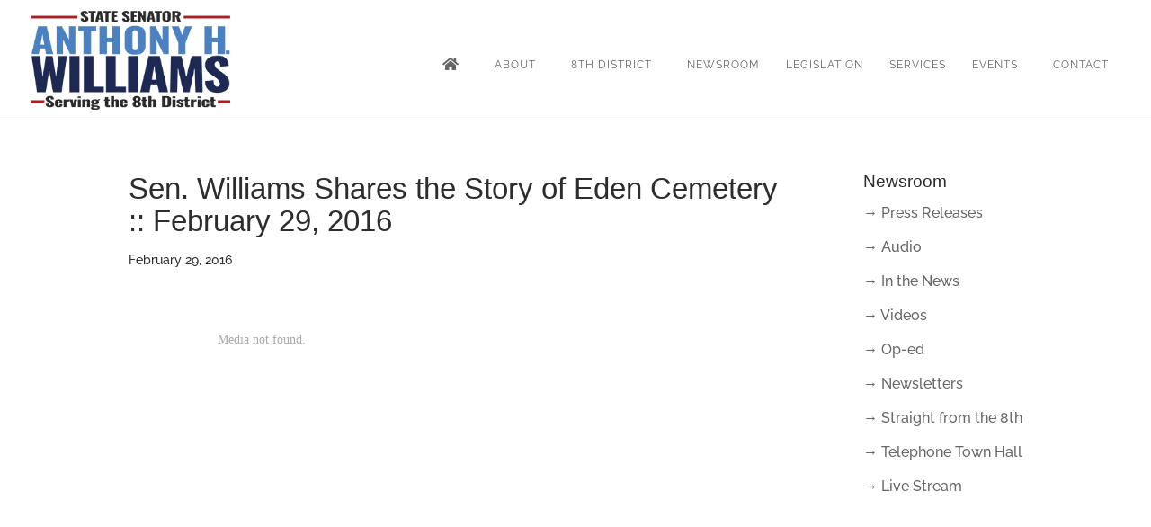

--- FILE ---
content_type: text/css
request_url: https://www.senatoranthonyhwilliams.com/wp-content/plugins/flex-tabs/assets/css/flex-tabs.css?ver=1.0.0
body_size: 2249
content:
/*
*  Table of Contents:
*
*  1. CSS Inits
*  2. PRELOADER
*  3. Horizontal Tabs
*  4. VerticalTab Tabs
*  4. VerticalTab Tabs
*  5. Tabs Responsive
*  6. Footer
*/



/*
===============================================
--------------- 1. CSS Inits ------------------
===============================================
*/

body {
	font-family: "Roboto", sans-serif;
	line-height: 26px;
	font-size: 14px;
	color: #333;
	background: #29324e;
}

.clear {
    clear: both;
}
.tab_margin {
    margin-top: 40px !important;
}
.tab_margin:first-child {
    margin-top: 0 !important;
}
/*
=====================================================
--------------- 3. Horizontal Tabs ------------------
=====================================================
*/

.tabs_scroll {
    height: 500px;
    -webkit-box-sizing:border-box;
    -moz-box-sizing:border-box;
    box-sizing:border-box;		
}
.nicescroll-rails {
	width: 12px !important;
    background: rgba(0,0,0,0.1) !important;
    -webkit-border-radius: 1px;
    -moz-border-radius: 1px;
    border-radius: 1px;
}

.HorizontalTab .resp-tabs-container {
    background-color: #f4f4f4;
}

/*
--------------- Demo 1 ------------------
*/

.HorizontalTab.tabs_hor_1 .resp-tabs-list li {
	display: inline-block;
	margin: 0 4px 0 0;
	list-style: none;
	cursor: pointer;
	float: left;
	background-color: rgba(0,0,0,0.7) !important;
	color: #fff;
	border: none;
	padding: 18px;
	font-size: 14px;
	font-weight: 500;
	margin-right: 6px;
	line-height: 24px;
	border-radius: 2px 2px 0 0;
	margin-bottom: 3px !important;
}

.HorizontalTab.tabs_hor_1 .resp-tabs-list .resp-tab-active {
	border: 0 !important;
	margin-bottom: -1px !important;
    padding: 18px !important;
	color: #fff !important;
}

.HorizontalTab.tabs_hor_1 .resp-tabs-list li i {
    font-size: 16px;
    margin-right: 8px;
}

.HorizontalTab.tabs_hor_1  h2.title_contanier {
	font-family: "Roboto", sans-serif;
	font-size: 28px;
	font-weight: 300;
	color: #999;
	text-transform: inherit;
	margin-top: 0px;
	margin-bottom: 25px;
	padding-bottom: 25px;
	padding-top: 12px;
	line-height: 3px;
	border-bottom: 1px solid #eee;
}

.HorizontalTab.tabs_hor_1 .resp-tab-content {
    border: 0 !important;
    padding: 33px 30px;
    box-shadow: none;
}


.HorizontalTab.tabs_hor_1 p {
	color: #434a54;
	font-family: "Roboto", sans-serif;
	font-size: 16px;
	line-height: 24px;
	font-weight: 400;
	margin-bottom: 15px;
}


/*
--------------- Demo 2 ------------------
*/


.HorizontalTab.tabs_hor_2 .resp-tabs-list li {
	display: inline-block;
	margin: 0 4px 0 0;
	list-style: none;
	cursor: pointer;
	float: left;
	background-color: rgba(0,0,0,0.7) !important;
	color: #fff;
	border: none;
	padding: 18px;
	font-size: 14px;
	font-weight: 500;
	margin-right: 6px;
	line-height: 24px;
	border-radius: 2px 2px 0 0;
	margin-bottom: 3px !important;
	width: 100px;
	text-align: center;
}

.HorizontalTab.tabs_hor_2 .resp-tabs-list .resp-tab-active {
	border: 0 !important;
	margin-bottom: -1px !important;
    padding: 18px !important;
	color: #fff !important;
}

.HorizontalTab.tabs_hor_2 .resp-tabs-list li i {
	font-size: 20px;
	position: relative;
	display: block;
	text-align: center;
	margin-bottom: 8px;
}

.HorizontalTab.tabs_hor_2  h2.title_contanier {
	font-family: "Roboto", sans-serif;
	font-size: 28px;
	font-weight: 300;
	color: #999;
	text-transform: inherit;
	margin-top: 0px;
	margin-bottom: 25px;
	padding-bottom: 25px;
	padding-top: 12px;
	line-height: 3px;
	border-bottom: 1px solid #eee;
}

.HorizontalTab.tabs_hor_2 .resp-tab-content {
    border: 0 !important;
    padding: 33px 30px;
    box-shadow: none;
}


.HorizontalTab.tabs_hor_2 p {
	color: #434a54;
	font-family: "Roboto", sans-serif;
	font-size: 16px;
	line-height: 24px;
	font-weight: 400;
	margin-bottom: 15px;
}

/*
--------------- Demo 3 ------------------
*/


.HorizontalTab.tabs_hor_3 .resp-tabs-list li {
	display: inline-block;
	margin: 0 4px 0 0;
	list-style: none;
	cursor: pointer;
	float: left;
	color: #fff;
	border: none;
	padding: 18px;
	font-size: 14px;
	font-weight: 500;
	margin-right: 6px;
	line-height: 24px;
	border-radius: 2px 2px 0 0;
	margin-bottom: 3px !important;
	text-align: center;
	padding: 20px !important;
	display: block;
	text-align: center;
}

.HorizontalTab.tabs_hor_3 .resp-tabs-list .resp-tab-active {
	border: 0 !important;
	margin-bottom: -1px !important;
    padding: 18px !important;
	background-color: #eee !important;
	padding: 20px !important;
}
.HorizontalTab.tabs_hor_3 .resp-tabs-list li:hover {
    background-color: #eee !important;
    -moz-transition: all 0.2s linear;
    -o-transition: all 0.2s linear;
    -webkit-transition: all 0.2s linear;
    transition: all 0.2s linear;
	padding: 20px !important;
}

.HorizontalTab.tabs_hor_3 .resp-tabs-list li i {
	 font-size: 22px;
    -webkit-transition: background 0.3s, color 0.3s, box-shadow 0.3s;
    -moz-transition: background 0.3s, color 0.3s, box-shadow 0.3s;
    transition: background 0.3s, color 0.3s, box-shadow 0.3s;
    display: inline-block;
    cursor: pointer;
    margin: 0;
    width: 42px !important;
    height: 42px !important;
    text-align: center;
    position: relative;
    z-index: 2;
    border-radius: 50%;
    -o-border-radius: 50%;
    -ms-border-radius: 50%;
    -webkit-border-radius: 50%;
    -moz-border-radius: 50%;
    line-height: 43px;
	background: #fff !important;
}
.HorizontalTab.tabs_hor_3 .resp-tabs-list li:hover i,
.HorizontalTab.tabs_hor_3 .resp-tabs-list .resp-tab-active i {
    color: #fff !important;
    transition-property: background-color;
    transition-duration: 0.3s;
    transition-timing-function: linear;
}
.HorizontalTab.tabs_hor_3 .resp-tabs-list li span.tabs-text {
	display: none;
}
.HorizontalTab.tabs_hor_3  h2.title_contanier {
	font-family: "Roboto", sans-serif;
	font-size: 28px;
	font-weight: 300;
	color: #999;
	text-transform: inherit;
	margin-top: 0px;
	margin-bottom: 25px;
	padding-bottom: 25px;
	padding-top: 12px;
	line-height: 3px;
	border-bottom: 1px solid #eee;
}

.HorizontalTab.tabs_hor_3 .resp-tab-content {
    border: 0 !important;
    padding: 33px 30px;
    box-shadow: none;
}


.HorizontalTab.tabs_hor_3 p {
	color: #434a54;
	font-family: "Roboto", sans-serif;
	font-size: 16px;
	line-height: 24px;
	font-weight: 400;
	margin-bottom: 15px;
}

/*
--------------- Demo 4 ------------------
*/

.HorizontalTab.tabs_hor_4 .resp-tabs-list li {
	font-weight: 400;
	font-size: 14px;
	display: inline-block;
	padding: 13px 15px;
	margin: 0 2px 0 0;
	list-style: none;
	cursor: pointer;
	float: left;
	border: 0 !important;
	border-top: 2px solid transparent !important;
	background-color: #fff !important;
	color: #000 !important;
	padding: 17px !important;
}

.HorizontalTab.tabs_hor_4 .resp-tabs-list .resp-tab-active {
	border: 0 !important;
	color: #000 !important;
	font-weight: 600;
	background-color: #fafafa !important;
	padding: 17px !important;
}
.HorizontalTab.tabs_hor_4 .resp-tabs-list li:hover {
    border: 0 !important;
	color: #000 !important;
	background-color: #fafafa !important;
	padding: 17px !important;
    -moz-transition: all 0.2s linear;
    -o-transition: all 0.2s linear;
    -webkit-transition: all 0.2s linear;
    transition: all 0.2s linear;
}

.HorizontalTab.tabs_hor_4 .resp-tabs-list li i {
    font-size: 16px;
    margin-right: 8px;
}

.HorizontalTab.tabs_hor_4  h2.title_contanier {
	font-family: "Roboto", sans-serif;
	font-size: 28px;
	font-weight: 300;
	color: #999;
	text-transform: inherit;
	margin-top: 0px;
	margin-bottom: 25px;
	padding-bottom: 25px;
	padding-top: 12px;
	line-height: 3px;
	border-bottom: 1px solid #eee;
}

.HorizontalTab.tabs_hor_4 .resp-tab-content {
    border: 0 !important;
    padding: 33px 30px;
    -webkit-box-shadow: 0;
    -moz-box-shadow: 0;
    box-shadow: 0;
	background-color: #fafafa;
    border: 0;
}


.HorizontalTab.tabs_hor_4 p {
	color: #666;
	font-family: "Roboto", sans-serif;
	font-size: 16px;
	line-height: 24px;
	font-weight: 400;
	margin-bottom: 15px;
}


/*
--------------- Demo 5 ------------------
*/
.HorizontalTab.tabs_hor_5  .resp-tabs-container {
     background-color: #fff; 
}
    
.HorizontalTab.tabs_hor_5 .resp-tabs-list  {
	border-bottom: 1px solid #d9d9d9;
	height: 62px;
}
	
.HorizontalTab.tabs_hor_5 .resp-tabs-list li {
	font-weight: 400;
	font-size: 14px;
	display: inline-block;
	padding: 13px 15px;
	margin: 0 2px 0 0;
	list-style: none;
	cursor: pointer;
	float: left;
	border: 0 !important;
	border-bottom: 2px solid transparent !important;
	background-color: transparent !important;
	color: #000 !important;
	padding: 17px !important;
}

.HorizontalTab.tabs_hor_5 .resp-tabs-list .resp-tab-active {
	border: 0 !important;
	color: #000 !important;
	font-weight: 600;
	background-color: transparent !important;
	padding: 17px !important;
}
.HorizontalTab.tabs_hor_5 .resp-tabs-list li:hover {
    border: 0 !important;
	color: #000 !important;
	background-color: transparent !important;
	padding: 17px !important;
    -moz-transition: all 0.2s linear;
    -o-transition: all 0.2s linear;
    -webkit-transition: all 0.2s linear;
    transition: all 0.2s linear;
}

.HorizontalTab.tabs_hor_5 .resp-tabs-list li i {
    font-size: 16px;
    margin-right: 8px;
}

.HorizontalTab.tabs_hor_5  h2.title_contanier {
	font-family: "Roboto", sans-serif;
	font-size: 28px;
	font-weight: 300;
	color: #999;
	text-transform: inherit;
	margin-top: 0px;
	margin-bottom: 25px;
	padding-bottom: 25px;
	padding-top: 12px;
	line-height: 3px;
	border-bottom: 1px solid #eee;
	display: none;
}

.HorizontalTab.tabs_hor_5 .resp-tab-content {
    border: 0 !important;
    padding: 33px 0;
    -webkit-box-shadow: 0;
    -moz-box-shadow: 0;
    box-shadow: 0;
    border: 0;
}


.HorizontalTab.tabs_hor_5 p {
	color: #666;
	font-family: "Roboto", sans-serif;
	font-size: 16px;
	line-height: 24px;
	font-weight: 400;
	margin-bottom: 15px;
}


/*
=====================================================
--------------- 4. VerticalTab Tabs -----------------
=====================================================
*/


/*
--------------- Demo 1 ------------------
*/

.VerticalTab.tabs_ver_1.resp-vtabs ul.resp-tabs-list {
    float: left;
    width: 25%;
	margin-top: 0 !important;
}
.VerticalTab.tabs_ver_1.resp-vtabs .resp-tabs-container {
    padding: 0px;
    background-color: #f4f4f4;
    border: 0;
    float: left;
    width: 73%;
    min-height: 250px;
    border-radius: 4px;
    clear: none;
    border-radius: 0;
}
.VerticalTab.tabs_ver_1 .resp-tabs-list li {
	display: block;
	margin:  0;
	list-style: none;
	cursor: pointer;
	float: none;
	color: #fff;
	border: none;
	padding: 18px !important;
	font-size: 14px;
	font-weight: 500;
	margin-right: 0;
	line-height: 24px;
	border-radius: 0;
	margin-bottom: 0 !important;
	margin:  0 !important;
	border-bottom: 1px solid rgba(255, 255, 255, 0.1) !important;
}
.VerticalTab.tabs_ver_1 .resp-tabs-list li:last-child {
	border-bottom: 0 !important;
}
.VerticalTab.tabs_ver_1 .resp-tabs-list .resp-tab-active {
	border: 0 !important;
    margin-bottom: 0px !important;
    padding: 18px !important;
    background-color: #f4f4f4 !important;
}
.VerticalTab.tabs_ver_1 .resp-tabs-list li:hover {
	color: #fff !important;
	padding: 18px !important;
    -moz-transition: all 0.2s linear;
    -o-transition: all 0.2s linear;
    -webkit-transition: all 0.2s linear;
    transition: all 0.2s linear;
}

.VerticalTab.tabs_ver_1 .resp-tabs-list li i {
    font-size: 16px;
    margin-right: 8px;
}

.VerticalTab.tabs_ver_1  h2.title_contanier {
	font-family: "Roboto", sans-serif;
	font-size: 28px;
	font-weight: 300;
	color: #999;
	text-transform: inherit;
	margin-top: 0px;
	margin-bottom: 25px;
	padding-bottom: 25px;
	padding-top: 12px;
	line-height: 3px;
	border-bottom: 1px solid #e6e6e6;
}

.VerticalTab.tabs_ver_1 .resp-tab-content {
    border: 0 !important;
    padding: 33px 30px;
    box-shadow: none;
}


.VerticalTab.tabs_ver_1 p {
	color: #999;
	font-family: "Roboto", sans-serif;
	font-size: 16px;
	line-height: 24px;
	font-weight: 400;
	margin-bottom: 15px;
}


/*
--------------- Demo 2 ------------------
*/

.VerticalTab.tabs_ver_2.resp-vtabs ul.resp-tabs-list {
    float: left;
    width: 25%;
	margin-top: 0 !important;
	float: left;
    width: 12%;
    margin-bottom: 10px;
}
.VerticalTab.tabs_ver_2.resp-vtabs .resp-tabs-container {
	padding: 0px;
	background-color: #f4f4f4;
	border: 0;
	float: left;
	width: 85%;
	min-height: 250px;
	border-radius: 4px;
	clear: none;
	border-radius: 0;
	margin-left: 13px;
}
.VerticalTab.tabs_ver_2 .resp-tabs-list li {
	display: block;
	margin:  0;
	list-style: none;
	cursor: pointer;
	float: none;
	color: #fff;
	padding: 17px !important;
	font-size: 14px;
	font-weight: 500;
	margin-right: 0;
	line-height: 24px;
	border-radius: 0;
	margin-bottom: 0 !important;
	margin:  0 !important;
	border: 0 !important;
	box-shadow: 0 0 0 1px rgba(255, 255, 255, 0.2);
	text-align: center;
}

.VerticalTab.tabs_ver_2 .resp-tabs-list .resp-tab-active {
    margin-bottom: 0px !important;
    padding: 17px !important;
    background-color: #f4f4f4 !important;
	border: 0 !important;
	box-shadow: 0 0 0 1px rgba(255, 255, 255, 0.2);
}
.VerticalTab.tabs_ver_2 .resp-tabs-list li:hover {
    background-color: #f4f4f4 !important;
	padding: 17px !important;
    -moz-transition: all 0.2s linear;
    -o-transition: all 0.2s linear;
    -webkit-transition: all 0.2s linear;
    transition: all 0.2s linear;
}

.VerticalTab.tabs_ver_2 .resp-tabs-list li i {
	font-size: 22px;
	-webkit-transition: background 0.3s, color 0.3s, box-shadow 0.3s;
	-moz-transition: background 0.3s, color 0.3s, box-shadow 0.3s;
	transition: background 0.3s, color 0.3s, box-shadow 0.3s;
	display: inline-block;
	cursor: pointer;
	margin: 0;
	width: 42px !important;
	height: 42px !important;
	text-align: center;
	position: relative;
	z-index: 2;
	border-radius: 50%;
	-o-border-radius: 50%;
	-ms-border-radius: 50%;
	-webkit-border-radius: 50%;
	-moz-border-radius: 50%;
	line-height: 43px;
	background: #fff !important;
	transition: all 0.2s linear;
	-moz-transition: all 0.2s linear;
    -o-transition: all 0.2s linear;
    -webkit-transition: all 0.2s linear;
    transition: all 0.2s linear;

}
.VerticalTab.tabs_ver_2 .resp-tabs-list .resp-tab-active i ,
.VerticalTab.tabs_ver_2 .resp-tabs-list li:hover i {
    color: #f4f4f4 !important;
    -moz-transition: all 0.2s linear;
    -o-transition: all 0.2s linear;
    -webkit-transition: all 0.2s linear;
    transition: all 0.2s linear;
}


.VerticalTab.tabs_ver_2 .resp-tabs-list li span.tabs-text{
    display: none;
}

.VerticalTab.tabs_ver_2  h2.title_contanier {
	font-family: "Roboto", sans-serif;
	font-size: 28px;
	font-weight: 300;
	color: #999;
	text-transform: inherit;
	margin-top: 0px;
	margin-bottom: 25px;
	padding-bottom: 25px;
	padding-top: 12px;
	line-height: 3px;
	border-bottom: 1px solid #e6e6e6;
}

.VerticalTab.tabs_ver_2 .resp-tab-content {
    border: 0 !important;
    padding: 33px 30px;
    -webkit-box-shadow: none;
    -moz-box-shadow: none;
    box-shadow: none;
}


.VerticalTab.tabs_ver_2 p {
	color: #999;
	font-family: "Roboto", sans-serif;
	font-size: 16px;
	line-height: 24px;
	font-weight: 400;
	margin-bottom: 15px;
}

/*
--------------- Demo 3 ------------------
*/

.VerticalTab.tabs_ver_3.resp-vtabs ul.resp-tabs-list {
    float: right;
	margin-top: 0 !important;
    width: 12%;
}
.VerticalTab.tabs_ver_3.resp-vtabs .resp-tabs-container {
	padding: 0px;
	background-color: #f4f4f4;
	border: 0;
	float: left;
	width: 85%;
	min-height: 250px;
	border-radius: 4px;
	clear: none;
	border-radius: 0;
	margin-right: 13px;
	margin-left: 0;
}
.VerticalTab.tabs_ver_3 .resp-tabs-list li {
	display: block;
	margin:  0;
	list-style: none;
	cursor: pointer;
	float: none;
	color: #fff;
	padding: 17px !important;
	font-size: 14px;
	font-weight: 500;
	margin-right: 0;
	line-height: 24px;
	border-radius: 0;
	margin-bottom: 0 !important;
	margin:  0 !important;
	border: 0 !important;
	box-shadow: 0 0 0 1px rgba(255, 255, 255, 0.2);
	text-align: center;
}

.VerticalTab.tabs_ver_3 .resp-tabs-list .resp-tab-active {
    margin-bottom: 0px !important;
    padding: 17px !important;
    background-color: #f4f4f4 !important;
	border: 0 !important;
	box-shadow: 0 0 0 1px rgba(255, 255, 255, 0.2);
}
.VerticalTab.tabs_ver_3 .resp-tabs-list li:hover {
    background-color: #f4f4f4 !important;
	padding: 17px !important;
    -moz-transition: all 0.2s linear;
    -o-transition: all 0.2s linear;
    -webkit-transition: all 0.2s linear;
    transition: all 0.2s linear;
}

.VerticalTab.tabs_ver_3 .resp-tabs-list li i {
	font-size: 22px;
	-webkit-transition: background 0.3s, color 0.3s, box-shadow 0.3s;
	-moz-transition: background 0.3s, color 0.3s, box-shadow 0.3s;
	transition: background 0.3s, color 0.3s, box-shadow 0.3s;
	display: inline-block;
	cursor: pointer;
	margin: 0;
	width: 42px !important;
	height: 42px !important;
	text-align: center;
	position: relative;
	z-index: 2;
	border-radius: 50%;
	-o-border-radius: 50%;
	-ms-border-radius: 50%;
	-webkit-border-radius: 50%;
	-moz-border-radius: 50%;
	line-height: 43px;
	background: #fff !important;
	transition: all 0.2s linear;
	-moz-transition: all 0.2s linear;
    -o-transition: all 0.2s linear;
    -webkit-transition: all 0.2s linear;
    transition: all 0.2s linear;

}
.VerticalTab.tabs_ver_3 .resp-tabs-list .resp-tab-active i ,
.VerticalTab.tabs_ver_3 .resp-tabs-list li:hover i {
    color: #f4f4f4 !important;
    -moz-transition: all 0.2s linear;
    -o-transition: all 0.2s linear;
    -webkit-transition: all 0.2s linear;
    transition: all 0.2s linear;
}


.VerticalTab.tabs_ver_3 .resp-tabs-list li span.tabs-text{
    display: none;
}

.VerticalTab.tabs_ver_3  h2.title_contanier {
	font-family: "Roboto", sans-serif;
	font-size: 28px;
	font-weight: 300;
	color: #999;
	text-transform: inherit;
	margin-top: 0px;
	margin-bottom: 25px;
	padding-bottom: 25px;
	padding-top: 12px;
	line-height: 3px;
	border-bottom: 1px solid #e6e6e6;
}

.VerticalTab.tabs_ver_3 .resp-tab-content {
    border: 0 !important;
    padding: 33px 30px;
    -webkit-box-shadow: none;
    -moz-box-shadow: none;
    box-shadow: none;
}


.VerticalTab.tabs_ver_3 p {
	color: #999;
	font-family: "Roboto", sans-serif;
	font-size: 16px;
	line-height: 24px;
	font-weight: 400;
	margin-bottom: 15px;
}


/*
--------------- Demo 4 ------------------
*/

.VerticalTab.tabs_ver_4.resp-vtabs ul.resp-tabs-list {
    float: left;
    width: 25%;
	margin-top: 0 !important;
	float: left;
    width: 9%;
	width: 13%;
    margin-bottom: 10px;
}
.VerticalTab.tabs_ver_4.resp-vtabs .resp-tabs-container {
	padding: 0px;
	background-color: #f4f4f4;
	border: 0;
	float: left;
	width: 88%;
	width: 84%;
	min-height: 250px;
	border-radius: 4px;
	clear: none;
	border-radius: 0;
	margin-left: 13px;
}
.VerticalTab.tabs_ver_4 .resp-tabs-list li {
	display: block;
	margin:  0;
	list-style: none;
	cursor: pointer;
	float: none;
	color: #fff;
	padding: 17px !important;
	font-size: 14px;
	font-weight: 500;
	margin-right: 0;
	line-height: 24px;
	border-radius: 0;
	margin-bottom: 0 !important;
	margin:  0 !important;
	border: 0 !important;
	box-shadow: 0 0 0 1px rgba(255, 255, 255, 0.2);
	text-align: center;
}

.VerticalTab.tabs_ver_4 .resp-tabs-list .resp-tab-active {
    margin-bottom: 0px !important;
    padding: 17px !important;
    background-color: #f4f4f4 !important;
	border: 0 !important;
	box-shadow: 0 0 0 1px rgba(255, 255, 255, 0.2);
}
.VerticalTab.tabs_ver_4 .resp-tabs-list li:hover {
    background-color: #f4f4f4 !important;
	padding: 17px !important;
    -moz-transition: all 0.2s linear;
    -o-transition: all 0.2s linear;
    -webkit-transition: all 0.2s linear;
    transition: all 0.2s linear;
}

.VerticalTab.tabs_ver_4 .resp-tabs-list li i {
	font-size: 22px;
	-webkit-transition: background 0.3s, color 0.3s, box-shadow 0.3s;
	-moz-transition: background 0.3s, color 0.3s, box-shadow 0.3s;
	transition: background 0.3s, color 0.3s, box-shadow 0.3s;
	display: inline-block;
	cursor: pointer;
	margin: 0;
	text-align: center;
	position: relative;
	z-index: 2;
	border-radius: 50%;
	-o-border-radius: 50%;
	-ms-border-radius: 50%;
	-webkit-border-radius: 50%;
	-moz-border-radius: 50%;
	display: block;
	color: #fff;
	margin-bottom: 5px;
	transition: all 0.2s linear;
	-moz-transition: all 0.2s linear;
    -o-transition: all 0.2s linear;
    -webkit-transition: all 0.2s linear;
    transition: all 0.2s linear;

}
.VerticalTab.tabs_ver_4 .resp-tabs-list .resp-tab-active i ,
.VerticalTab.tabs_ver_4 .resp-tabs-list li:hover i {
    -moz-transition: all 0.2s linear;
    -o-transition: all 0.2s linear;
    -webkit-transition: all 0.2s linear;
    transition: all 0.2s linear;
}

.VerticalTab.tabs_ver_4 .resp-tabs-list li span.tabs-text {
    display: block;
    font-size: 11px;
}


.VerticalTab.tabs_ver_4  h2.title_contanier {
	font-family: "Roboto", sans-serif;
	font-size: 28px;
	font-weight: 300;
	color: #999;
	text-transform: inherit;
	margin-top: 0px;
	margin-bottom: 25px;
	padding-bottom: 25px;
	padding-top: 12px;
	line-height: 3px;
	border-bottom: 1px solid #e6e6e6;
}

.VerticalTab.tabs_ver_4 .resp-tab-content {
    border: 0 !important;
    padding: 33px 30px;
    -webkit-box-shadow: none;
    -moz-box-shadow: none;
    box-shadow: none;
}


.VerticalTab.tabs_ver_4 p {
	color: #999;
	font-family: "Roboto", sans-serif;
	font-size: 16px;
	line-height: 24px;
	font-weight: 400;
	margin-bottom: 15px;
}

/*
--------------- Demo 5 ------------------
*/

.VerticalTab.tabs_ver_5.resp-vtabs ul.resp-tabs-list {
	margin-top: 0 !important;
	float: right;
    width: 13%;
    margin-bottom: 10px;
}
.VerticalTab.tabs_ver_5.resp-vtabs .resp-tabs-container {
	padding: 0px;
	background-color: #f4f4f4;
	border: 0;
	float: left;
	width: 85%;
	min-height: 250px;
	border-radius: 4px;
	clear: none;
	border-radius: 0;
	margin-left: 13px;
	margin-left: 0;
}
.VerticalTab.tabs_ver_5 .resp-tabs-list li {
	display: block;
	margin:  0;
	list-style: none;
	cursor: pointer;
	float: none;
	color: #fff;
	padding: 17px !important;
	font-size: 14px;
	font-weight: 500;
	margin-right: 0;
	line-height: 24px;
	border-radius: 0;
	margin-bottom: 0 !important;
	margin:  0 !important;
	border: 0 !important;
	box-shadow: 0 0 0 1px rgba(255, 255, 255, 0.2);
	text-align: center;
}

.VerticalTab.tabs_ver_5 .resp-tabs-list .resp-tab-active {
    margin-bottom: 0px !important;
    padding: 17px !important;
    background-color: #f4f4f4 !important;
	border: 0 !important;
	box-shadow: 0 0 0 1px rgba(255, 255, 255, 0.2);
}
.VerticalTab.tabs_ver_5 .resp-tabs-list li:hover {
    background-color: #f4f4f4 !important;
	padding: 17px !important;
    -moz-transition: all 0.2s linear;
    -o-transition: all 0.2s linear;
    -webkit-transition: all 0.2s linear;
    transition: all 0.2s linear;
}

.VerticalTab.tabs_ver_5 .resp-tabs-list li i {
	font-size: 22px;
	-webkit-transition: background 0.3s, color 0.3s, box-shadow 0.3s;
	-moz-transition: background 0.3s, color 0.3s, box-shadow 0.3s;
	transition: background 0.3s, color 0.3s, box-shadow 0.3s;
	display: inline-block;
	cursor: pointer;
	margin: 0;
	text-align: center;
	position: relative;
	z-index: 2;
	border-radius: 50%;
	-o-border-radius: 50%;
	-ms-border-radius: 50%;
	-webkit-border-radius: 50%;
	-moz-border-radius: 50%;
	display: block;
	color: #fff;
	margin-bottom: 5px;
	transition: all 0.2s linear;
	-moz-transition: all 0.2s linear;
    -o-transition: all 0.2s linear;
    -webkit-transition: all 0.2s linear;
    transition: all 0.2s linear;

}

.VerticalTab.tabs_ver_5 .resp-tabs-list li span.tabs-text {
    display: block;
	font-size: 11px;
}

.VerticalTab.tabs_ver_5  h2.title_contanier {
	font-family: "Roboto", sans-serif;
	font-size: 28px;
	font-weight: 300;
	color: #999;
	text-transform: inherit;
	margin-top: 0px;
	margin-bottom: 25px;
	padding-bottom: 25px;
	padding-top: 12px;
	line-height: 3px;
	border-bottom: 1px solid #e6e6e6;
}

.VerticalTab.tabs_ver_5 .resp-tab-content {
    border: 0 !important;
    padding: 33px 30px;
    -webkit-box-shadow: none;
    -moz-box-shadow: none;
    box-shadow: none;
}


.VerticalTab.tabs_ver_5 p {
	color: #999;
	font-family: "Roboto", sans-serif;
	font-size: 16px;
	line-height: 24px;
	font-weight: 400;
	margin-bottom: 15px;
}


/*
--------------- Demo 6 ------------------
*/

.VerticalTab.tabs_ver_6.resp-vtabs ul.resp-tabs-list {
    float: left;
    width: 25%;
	margin-top: 0 !important;
	float: left;
    width: 14%;
    margin-bottom: 10px;
}
.VerticalTab.tabs_ver_6.resp-vtabs .resp-tabs-container {
	padding: 0px;
	background-color: #f4f4f4;
	border: 0;
	float: left;
	width: 83%;
	min-height: 250px;
	border-radius: 4px;
	clear: none;
	border-radius: 0;
	margin-left: 13px;
}
.VerticalTab.tabs_ver_6 .resp-tabs-list li {
	display: block;
	margin:  0;
	list-style: none;
	cursor: pointer;
	float: none;
	color: #fff;
	padding: 17px !important;
	font-size: 14px;
	font-weight: 500;
	margin-right: 0;
	line-height: 24px;
	border-radius: 0;
	margin-bottom: 0 !important;
	margin:  0 !important;
	border: 0 !important;
	box-shadow: 0 0 0 1px rgba(255, 255, 255, 0.2);
	text-align: center;
}

.VerticalTab.tabs_ver_6 .resp-tabs-list .resp-tab-active {
    margin-bottom: 0px !important;
    padding: 17px !important;
    background-color: #f4f4f4 !important;
	border: 0 !important;
	box-shadow: 0 0 0 1px rgba(255, 255, 255, 0.2);
}
.VerticalTab.tabs_ver_6 .resp-tabs-list li:hover {
    background-color: #f4f4f4 !important;
	padding: 17px !important;
    -moz-transition: all 0.2s linear;
    -o-transition: all 0.2s linear;
    -webkit-transition: all 0.2s linear;
    transition: all 0.2s linear;
}

.VerticalTab.tabs_ver_6 .resp-tabs-list li i {
	font-size: 22px;
	-webkit-transition: background 0.3s, color 0.3s, box-shadow 0.3s;
	-moz-transition: background 0.3s, color 0.3s, box-shadow 0.3s;
	transition: background 0.3s, color 0.3s, box-shadow 0.3s;
	display: inline-block;
	cursor: pointer;
	margin: 0;
	text-align: center;
	position: relative;
	z-index: 2;
	border-radius: 50%;
	-o-border-radius: 50%;
	-ms-border-radius: 50%;
	-webkit-border-radius: 50%;
	-moz-border-radius: 50%;
	display: block;
	color: #fff;
	margin-bottom: 5px;
	transition: all 0.2s linear;
	-moz-transition: all 0.2s linear;
    -o-transition: all 0.2s linear;
    -webkit-transition: all 0.2s linear;
    transition: all 0.2s linear;

}

.VerticalTab.tabs_ver_6 .resp-tabs-list li span.tabs-text {
	display: block;
	font-size: 12px;
}

.VerticalTab.tabs_ver_6  h2.title_contanier {
	font-family: "Roboto", sans-serif;
	font-size: 28px;
	font-weight: 300;
	color: #999;
	text-transform: inherit;
	margin-top: 0px;
	margin-bottom: 25px;
	padding-bottom: 25px;
	padding-top: 12px;
	line-height: 3px;
	border-bottom: 1px solid #e6e6e6;
}

.VerticalTab.tabs_ver_6 .resp-tab-content {
    border: 0 !important;
    padding: 33px 30px;
    -webkit-box-shadow: none;
    -moz-box-shadow: none;
    box-shadow: none;
}


.VerticalTab.tabs_ver_6 p {
	color: #999;
	font-family: "Roboto", sans-serif;
	font-size: 16px;
	line-height: 24px;
	font-weight: 400;
	margin-bottom: 15px;
}

/*
=====================================================
--------------- 5. Tabs Responsive ------------------
=====================================================
*/


h2.resp-accordion {
	font-size: 17px;
	text-transform: uppercase;
	color: #fff;
	padding: 0.32em 0em 0.32em 0.70em;
	margin: 0;
	list-style: none;
	cursor: pointer;
	background: #303030;
	border: 0;
	border-bottom: 1px solid rgba(255, 255, 255, 0.1) !important;
	line-height: 0px;
	cursor: pointer;
	padding: 10px 15px;
	border-left: 0 !important;
	border-right: 0 !important;
	margin: 0 !important;
}
h2.resp-tab-active {
	border: 0 !important;
	border-bottom: 1px solid #ccc !important;
	margin-bottom: 0 !important;
	padding: 10px 15px !important;
	background: rgba(59, 89, 152, 0.8) !important;
	border-left: 0 !important;
	border-right: 0 !important;
}
h2.resp-accordion:first-child {
    border-top: 1px solid rgba(255, 255, 255, 0.1) !important;
}

h2.resp-accordion .tabs-text {
    position: relative;
    top: -3px;
    left: 10px;
	font-size: 14px;
}

.arrow-tabs {
    float: right;
    margin-top: 10px;
    font-size: 18px !important;
}

h2.resp-accordion .fc_icons {
	font-size: 22px;
	-webkit-transition: background 0.3s, color 0.3s, box-shadow 0.3s;
	-moz-transition: background 0.3s, color 0.3s, box-shadow 0.3s;
	transition: background 0.3s, color 0.3s, box-shadow 0.3s;
	display: inline-block;
	cursor: pointer;
	margin: 0;
	width: 42px !important;
	height: 42px !important;
	text-align: center;
	position: relative;
	z-index: 2;
	border-radius: 50%;
	-o-border-radius: 50%;
	-ms-border-radius: 50%;
	-webkit-border-radius: 50%;
	-moz-border-radius: 50%;
	line-height: 43px;
	background: #fff !important;
}



@media only screen and (max-width: 768px){
	.resp-vtabs .resp-tabs-container {
		border: none !important;
		float: none !important;
		width: 100% !important;
		min-height: 250px !important;
		clear: none !important;
	}
	.VerticalTab.tabs_ver_2.resp-vtabs .resp-tabs-container,
	.VerticalTab.tabs_ver_3.resp-vtabs .resp-tabs-container,
	.VerticalTab.tabs_ver_4.resp-vtabs .resp-tabs-container,
	.VerticalTab.tabs_ver_5.resp-vtabs .resp-tabs-container,
	.VerticalTab.tabs_ver_6.resp-vtabs .resp-tabs-container	{
		margin-left: 0;
	}
}







/*
=====================================================
------------------- 6. Footer -----------------------
=====================================================
*/

.site-footer {
  background-color: #222222;
  border-top: 1px solid #303030;
  padding: 42px 0;
  font-family: "Dosis", sans-serif;
}
.site-footer .copyright {
  font-size: 16px;
  color: #757575;
}
.site-footer .copyright span a {
  color: #f3f3f3;
}

.site-footer .credit a {
  color: #f3f3f3;
}




--- FILE ---
content_type: text/css
request_url: https://www.senatoranthonyhwilliams.com/wp-content/plugins/flex-tabs/assets/css/colors/color_1.css?ver=1.0.0
body_size: 407
content:
/* ========================================================================================= */
/* ===================================== color_1 #3B5998 ==================================== */
/* ========================================================================================= */

#custumize-style a.switcher,
#custumize-style #button-reset a,
#custumize-style h1 {
	background-color: #3B5998;
	-moz-transition: all 0.3s ease-in;
	-o-transition: all 0.3s ease-in;
	-webkit-transition: all 0.3s ease-in;
	transition: all 0.3s ease-in;
}

.preloader .spinner .dot1,
.preloader .spinner .dot2 {
    background: #3B5998;
}

.btn-pursache:before {
	background-color: #3B5998;
}

.demo-header a.current-demo {
	background: #3B5998;
}


.HorizontalTab.tabs_hor_1 .resp-tabs-list .resp-tab-active {
	background-color: #3B5998 !important;
}
.HorizontalTab.tabs_hor_1 .resp-tabs-list li:hover {
    background-color: #3B5998 !important;
    -moz-transition: all 0.2s linear;
    -o-transition: all 0.2s linear;
    -webkit-transition: all 0.2s linear;
    transition: all 0.2s linear;
}

.HorizontalTab.tabs_hor_2 .resp-tabs-list .resp-tab-active,
.HorizontalTab.tabs_hor_3 .resp-tabs-list li {
	background-color: #3B5998 !important;
}
.HorizontalTab.tabs_hor_2 .resp-tabs-list li:hover {
    background-color: #3B5998 !important;
    -moz-transition: all 0.2s linear;
    -o-transition: all 0.2s linear;
    -webkit-transition: all 0.2s linear;
    transition: all 0.2s linear;
}

.HorizontalTab.tabs_hor_3 .resp-tabs-list .resp-tab-active {
	color: #3B5998 !important;
}

.HorizontalTab.tabs_hor_3 .resp-tabs-list li i {
    color: #3B5998;
}

.HorizontalTab.tabs_hor_3 .resp-tabs-list li:hover i,
.HorizontalTab.tabs_hor_3 .resp-tabs-list .resp-tab-active i {
    background: #3B5998 !important;
}

.HorizontalTab.tabs_hor_4 .resp-tabs-list .resp-tab-active,
.HorizontalTab.tabs_hor_4 .resp-tabs-list li:hover,
.HorizontalTab.tabs_hor_5 .resp-tabs-list .resp-tab-active,
.HorizontalTab.tabs_hor_5 .resp-tabs-list li:hover {
	border-top: 2px solid #3B5998 !important;
}
.VerticalTab.tabs_ver_1 .resp-tabs-list .resp-tab-active {
    color: #3B5998 !important;
}
.VerticalTab.tabs_ver_1 .resp-tabs-list li:hover,
.VerticalTab.tabs_ver_2 .resp-tabs-list li,
.VerticalTab.tabs_ver_1 .resp-tabs-list li {
    background-color: #3B5998 !important;
}

.VerticalTab.tabs_ver_2 .resp-tabs-list .resp-tab-active,
.VerticalTab.tabs_ver_2 .resp-tabs-list li:hover {
    color: #3B5998 !important;
}
.VerticalTab.tabs_ver_2 .resp-tabs-list li i {
	color: #3B5998;
}
.VerticalTab.tabs_ver_2 .resp-tabs-list .resp-tab-active i ,
.VerticalTab.tabs_ver_2 .resp-tabs-list li:hover i {
    background: #3B5998 !important;
}
.VerticalTab.tabs_ver_3 .resp-tabs-list li {
	background-color: #3B5998 !important;
}
.VerticalTab.tabs_ver_3 .resp-tabs-list .resp-tab-active,
.VerticalTab.tabs_ver_3 .resp-tabs-list li:hover {
    color: #3B5998 !important;
}
.VerticalTab.tabs_ver_3 .resp-tabs-list li i {
	color: #3B5998;
}
.VerticalTab.tabs_ver_3 .resp-tabs-list .resp-tab-active i ,
.VerticalTab.tabs_ver_3 .resp-tabs-list li:hover i {
    background: #3B5998 !important;
}
.VerticalTab.tabs_ver_4 .resp-tabs-list li {
	background-color: #3B5998 !important;
}

.VerticalTab.tabs_ver_4 .resp-tabs-list .resp-tab-active i ,
.VerticalTab.tabs_ver_4 .resp-tabs-list li:hover i,
.VerticalTab.tabs_ver_5 .resp-tabs-list .resp-tab-active,
.VerticalTab.tabs_ver_5 .resp-tabs-list li:hover,
.VerticalTab.tabs_ver_4 .resp-tabs-list li:hover,
.VerticalTab.tabs_ver_4 .resp-tabs-list .resp-tab-active {
    color: #3B5998 !important;
}
.VerticalTab.tabs_ver_5 .resp-tabs-list li {
	background-color: #3B5998 !important;
}
.VerticalTab.tabs_ver_5 .resp-tabs-list .resp-tab-active i ,
.VerticalTab.tabs_ver_5 .resp-tabs-list li:hover i ,
.VerticalTab.tabs_ver_6 .resp-tabs-list .resp-tab-active i ,
.VerticalTab.tabs_ver_6 .resp-tabs-list li:hover i{
    color: #3B5998 !important;
    -moz-transition: all 0.2s linear;
    -o-transition: all 0.2s linear;
    -webkit-transition: all 0.2s linear;
    transition: all 0.2s linear;
}
.VerticalTab.tabs_ver_6 .resp-tabs-list li {
	background-color: #3B5998 !important;
}
.VerticalTab.tabs_ver_6 .resp-tabs-list .resp-tab-active,
.VerticalTab.tabs_ver_6 .resp-tabs-list li:hover {
    color: #3B5998 !important;
}
.site-footer .copyright span a:hover,
.site-footer .credit a:hover {
  color: #3B5998;
}
.nicescroll-cursors {
	background-color: #3B5998 !important;
}
h2.resp-accordion .fc_icons {
	color: #3B5998 !important;
}
h2.resp-accordion {
	background: #3B5998 !important;
}

--- FILE ---
content_type: text/javascript
request_url: https://www.senatoranthonyhwilliams.com/wp-content/plugins/flex-tabs/assets/js/flex-tabs.js?ver=1.0.0
body_size: 1260
content:
jQuery.noConflict()(function($) {
    "use strict";

    $(document).ready(function() {

        /* ---------------------------------------------------------------------- */
		/*	------------------------------- Loading ----------------------------- */
		/* ---------------------------------------------------------------------- */

		/*Page Preloading*/
		$(window).load(function() {
			$('.preloader').fadeOut();
		});
		
		/* niceScroll */
		$(".tabs_scroll").niceScroll({
			touchbehavior: false,
			scrollspeed: 60,
			mousescrollstep: 38,
			cursorwidth: 12,
			cursorborder: 0,
			autohidemode: false,
			zindex: 99999999,
			horizrailenabled: false,
			cursorborderradius: 0,
			cursorcolor: "#3B5998"
		});
		
		/* ---------------------------------------------------------------------- */
		/* ---------------------- redimensionnement ----------------------------- */
		/* ---------------------------------------------------------------------- */

		function redimensionnement() {

			if (window.matchMedia("(max-width: 768px)").matches) {
				$('.VerticalTab_hash_scroll .resp-tabs-container').removeClass('tabs_scroll');
				$(".VerticalTab_hash_scroll .tabs_scroll").niceScroll().remove();
			} else {
				$('.VerticalTab_hash_scroll .resp-tabs-container').addClass('tabs_scroll');
				$(".VerticalTab_hash_scroll .tabs_scroll").getNiceScroll().resize();
			}

		}

		// On lie l'événement resize à la fonction
		window.addEventListener('load', redimensionnement, false);
		window.addEventListener('resize', redimensionnement, false);
	
		
       /* ---------------------------------------------------------------------- */
       /*	------------------------- Horizontal Tab --------------------------- */
       /* ---------------------------------------------------------------------- */
	   
        $('.HorizontalTab').easyResponsiveTabs({
            type: 'default', //Types: default, vertical, accordion
            width: 'auto', //auto or any width like 600px
            fit: true, // 100% fit in a container
            tabidentify: 'hor_1', // The tab groups identifier
			active_Hash: false,// activate hash
            activate: function(event) { // Callback function if tab is switched
                var $tab = $(this);
                var $info = $('#nested-tabInfo');
                var $name = $('span', $info);
                $name.text($tab.text());
                $info.show();
            }
        });
		
		
		/* ---------------------------------------------------------------------- */
		/* ------------------------- Effect tabs -------------------------------- */
		/* ---------------------------------------------------------------------- */

		var animation_style_1 = 'bounceIn';
		
		$('.HorizontalTab_1 ul.resp-tabs-list li').on("click", function(){

			$('.HorizontalTab_1 .resp-tabs-container').addClass('animated ' + animation_style_1);
			$('.HorizontalTab_1 .resp-tabs-container').one('webkitAnimationEnd mozAnimationEnd MSAnimationEnd oanimationend animationend', function() {
				$('.HorizontalTab_1 .resp-tabs-container').removeClass('animated ' + animation_style_1);
			});


			return false;
		});
		
		var animation_style_2 = 'fadeInLeft';
		
		$('.HorizontalTab_2 ul.resp-tabs-list li').on("click", function(){

			$('.HorizontalTab_2 .resp-tabs-container').addClass('animated ' + animation_style_2);
			$('.HorizontalTab_2 .resp-tabs-container').one('webkitAnimationEnd mozAnimationEnd MSAnimationEnd oanimationend animationend', function() {
				$('.HorizontalTab_2 .resp-tabs-container').removeClass('animated ' + animation_style_2);
			});


			return false;
		});
		
		var animation_style_3 = 'fadeInUp';
		
		$('.HorizontalTab_3 ul.resp-tabs-list li').on("click", function(){

			$('.HorizontalTab_3 .resp-tabs-container').addClass('animated ' + animation_style_3);
			$('.HorizontalTab_3 .resp-tabs-container').one('webkitAnimationEnd mozAnimationEnd MSAnimationEnd oanimationend animationend', function() {
				$('.HorizontalTab_3 .resp-tabs-container').removeClass('animated ' + animation_style_3);
			});


			return false;
		});
		
		var animation_style_4 = 'fadeIn';
		
		$('.HorizontalTab_4 ul.resp-tabs-list li').on("click", function(){

			$('.HorizontalTab_4 .resp-tabs-container').addClass('animated ' + animation_style_4);
			$('.HorizontalTab_4 .resp-tabs-container').one('webkitAnimationEnd mozAnimationEnd MSAnimationEnd oanimationend animationend', function() {
				$('.HorizontalTab_4 .resp-tabs-container').removeClass('animated ' + animation_style_4);
			});


			return false;
		});
		
		var animation_style_5 = 'fadeInDown';
		
		$('.HorizontalTab_5 ul.resp-tabs-list li').on("click", function(){

			$('.HorizontalTab_5 .resp-tabs-container').addClass('animated ' + animation_style_5);
			$('.HorizontalTab_5 .resp-tabs-container').one('webkitAnimationEnd mozAnimationEnd MSAnimationEnd oanimationend animationend', function() {
				$('.HorizontalTab_5 .resp-tabs-container').removeClass('animated ' + animation_style_5);
			});


			return false;
		});

		
		
		/* ---------------------------------------------------------------------- */
		/*	--------------------------- Vertical Tab ---------------------------- */
		/* ---------------------------------------------------------------------- */	

		$('.fc_VerticalTab').easyResponsiveTabs({
			type: 'vertical', //Types: default, vertical, accordion
			width: 'auto', //auto or any width like 600px
			fit: true, // 100% fit in a container
			closed: '', // accordion or '' Start closed if in accordion view
			tabidentify: 'hor_1', // The tab groups identifier
			active_Hash: false,// activate hash
			activate: function(event) { // Callback function if tab is switched
				var $tab = $(this);
				var $info = $('#nested-tabInfo2');
				var $name = $('span', $info);
				$name.text($tab.text());
				$info.show();
			}
		});
		
		$('.VerticalTab_6').easyResponsiveTabs({
			type: 'vertical', //Types: default, vertical, accordion
			width: 'auto', //auto or any width like 600px
			fit: true, // 100% fit in a container
			closed: '', // accordion or '' Start closed if in accordion view
			tabidentify: 'hor_1', // The tab groups identifier
			active_Hash: true,// activate hash
			activate: function(event) { // Callback function if tab is switched
				var $tab = $(this);
				var $info = $('#nested-tabInfo3');
				var $name = $('span', $info);
				$name.text($tab.text());
				$info.show();
			}
		});
			
		/* ---------------------------------------------------------------------- */
		/* ------------------------- Effect tabs -------------------------------- */
		/* ---------------------------------------------------------------------- */

		var animation_style_1 = 'bounceIn';
		
		$('.VerticalTab_1 ul.resp-tabs-list li').on("click", function(){

			$('.VerticalTab_1 .resp-tabs-container').addClass('animated ' + animation_style_1);
			$('.VerticalTab_1 .resp-tabs-container').one('webkitAnimationEnd mozAnimationEnd MSAnimationEnd oanimationend animationend', function() {
				$('.VerticalTab_1 .resp-tabs-container').removeClass('animated ' + animation_style_1);
			});


			return false;
		});
		
		var animation_style_2 = 'bounceIn';
		
		$('.VerticalTab_2 ul.resp-tabs-list li').on("click", function(){

			$('.VerticalTab_2 .resp-tabs-container').addClass('animated ' + animation_style_2);
			$('.VerticalTab_2 .resp-tabs-container').one('webkitAnimationEnd mozAnimationEnd MSAnimationEnd oanimationend animationend', function() {
				$('.VerticalTab_2 .resp-tabs-container').removeClass('animated ' + animation_style_2);
			});


			return false;
		});
		
		var animation_style_3 = 'bounceIn';
		
		$('.VerticalTab_3 ul.resp-tabs-list li').on("click", function(){

			$('.VerticalTab_3 .resp-tabs-container').addClass('animated ' + animation_style_3);
			$('.VerticalTab_3 .resp-tabs-container').one('webkitAnimationEnd mozAnimationEnd MSAnimationEnd oanimationend animationend', function() {
				$('.VerticalTab_3 .resp-tabs-container').removeClass('animated ' + animation_style_3);
			});


			return false;
		});
		
		var animation_style_4 = 'bounceIn';
		
		$('.VerticalTab_4 ul.resp-tabs-list li').on("click", function(){

			$('.VerticalTab_4 .resp-tabs-container').addClass('animated ' + animation_style_4);
			$('.VerticalTab_4 .resp-tabs-container').one('webkitAnimationEnd mozAnimationEnd MSAnimationEnd oanimationend animationend', function() {
				$('.VerticalTab_4 .resp-tabs-container').removeClass('animated ' + animation_style_4);
			});


			return false;
		});
		
		
		var animation_style_5 = 'bounceIn';
		
		$('.VerticalTab_5 ul.resp-tabs-list li').on("click", function(){

			$('.VerticalTab_5 .resp-tabs-container').addClass('animated ' + animation_style_5);
			$('.VerticalTab_5 .resp-tabs-container').one('webkitAnimationEnd mozAnimationEnd MSAnimationEnd oanimationend animationend', function() {
				$('.VerticalTab_5 .resp-tabs-container').removeClass('animated ' + animation_style_5);
			});


			return false;
		});
		
		var animation_style_6 = 'fadeIn';
		
		$('.VerticalTab_6 ul.resp-tabs-list li').on("click", function(){

			$('.VerticalTab_6 .resp-tabs-container').addClass('animated ' + animation_style_6);
			$('.VerticalTab_6 .resp-tabs-container').one('webkitAnimationEnd mozAnimationEnd MSAnimationEnd oanimationend animationend', function() {
				$('.VerticalTab_6 .resp-tabs-container').removeClass('animated ' + animation_style_6);
			});


			return false;
		});
		
		
		/* ---------------------------------------------------------------------- */
		/* ---------------------------- icon menu ------------------------------- */
		/* ---------------------------------------------------------------------- */

		$(".resp-tabs-container h2.resp-accordion").each(function() {

			if ($(this).hasClass('resp-tab-active')) {
				$(this).append("<i class='fa fa-angle-up arrow-tabs'></i>");
			} else {
				$(this).append("<i class='fa fa-angle-down arrow-tabs'></i>");
			}
		});

		$(".resp-tabs-container h2.resp-accordion").on("click", function(){
			if ($(this).hasClass('resp-tab-active')) {
				$(this).find("i.arrow-tabs").removeClass("fa-angle-down").addClass("fa-angle-up");
			}

			$(".resp-tabs-container h2.resp-accordion").each(function() {

				if (!$(this).hasClass('resp-tab-active')) {
					$(this).find("i.arrow-tabs").removeClass("fa-angle-up").addClass("fa-angle-down");
				}
			});


    });
	   
	   
	   

    }); // close


}); // close